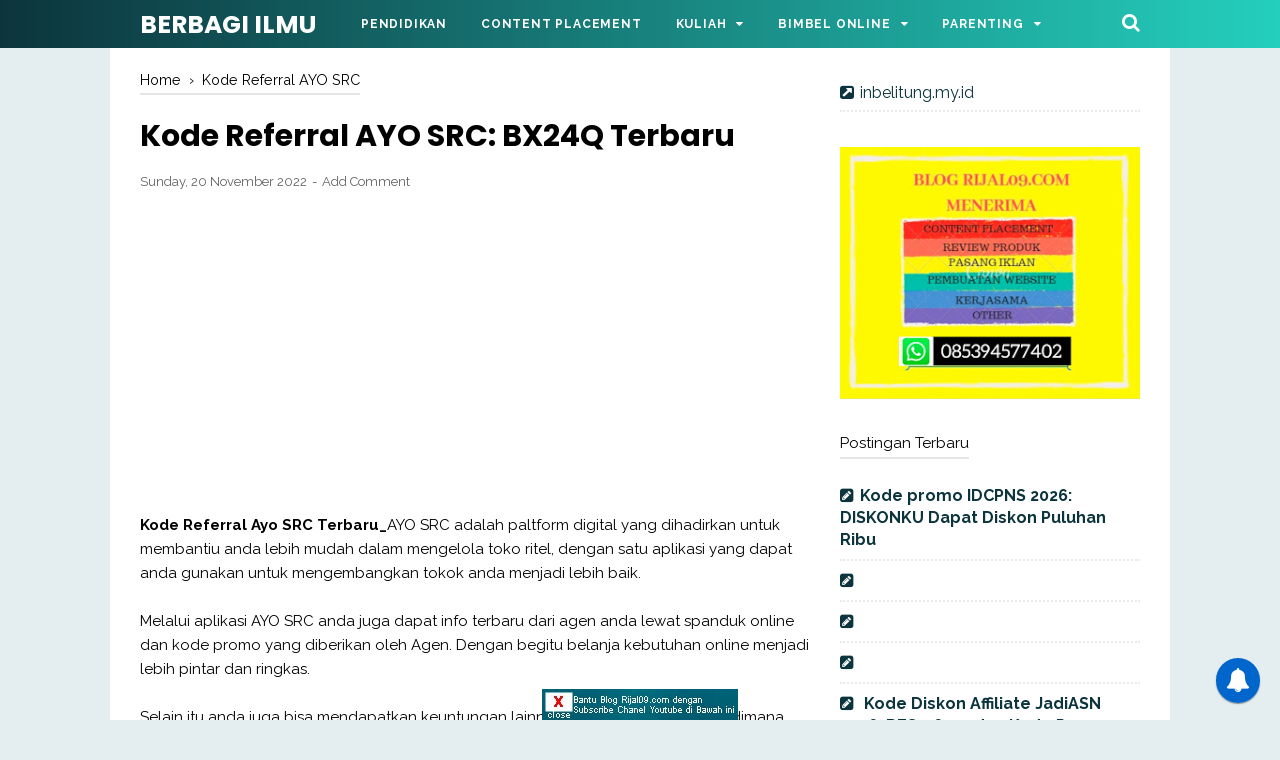

--- FILE ---
content_type: text/html; charset=utf-8
request_url: https://accounts.google.com/o/oauth2/postmessageRelay?parent=https%3A%2F%2Fwww.rijal09.com&jsh=m%3B%2F_%2Fscs%2Fabc-static%2F_%2Fjs%2Fk%3Dgapi.lb.en.2kN9-TZiXrM.O%2Fd%3D1%2Frs%3DAHpOoo_B4hu0FeWRuWHfxnZ3V0WubwN7Qw%2Fm%3D__features__
body_size: 159
content:
<!DOCTYPE html><html><head><title></title><meta http-equiv="content-type" content="text/html; charset=utf-8"><meta http-equiv="X-UA-Compatible" content="IE=edge"><meta name="viewport" content="width=device-width, initial-scale=1, minimum-scale=1, maximum-scale=1, user-scalable=0"><script src='https://ssl.gstatic.com/accounts/o/2580342461-postmessagerelay.js' nonce="NnipfdlPWV7pdZK1rEFifw"></script></head><body><script type="text/javascript" src="https://apis.google.com/js/rpc:shindig_random.js?onload=init" nonce="NnipfdlPWV7pdZK1rEFifw"></script></body></html>

--- FILE ---
content_type: text/html; charset=utf-8
request_url: https://www.google.com/recaptcha/api2/aframe
body_size: 267
content:
<!DOCTYPE HTML><html><head><meta http-equiv="content-type" content="text/html; charset=UTF-8"></head><body><script nonce="qJuyyACKjJDJUAoqAd2E7g">/** Anti-fraud and anti-abuse applications only. See google.com/recaptcha */ try{var clients={'sodar':'https://pagead2.googlesyndication.com/pagead/sodar?'};window.addEventListener("message",function(a){try{if(a.source===window.parent){var b=JSON.parse(a.data);var c=clients[b['id']];if(c){var d=document.createElement('img');d.src=c+b['params']+'&rc='+(localStorage.getItem("rc::a")?sessionStorage.getItem("rc::b"):"");window.document.body.appendChild(d);sessionStorage.setItem("rc::e",parseInt(sessionStorage.getItem("rc::e")||0)+1);localStorage.setItem("rc::h",'1769017411407');}}}catch(b){}});window.parent.postMessage("_grecaptcha_ready", "*");}catch(b){}</script></body></html>

--- FILE ---
content_type: text/javascript; charset=UTF-8
request_url: https://www.rijal09.com/feeds/posts/summary/-/Kode%20Referral%20AYO%20SRC?alt=json-in-script&orderby=updated&start-index=1&max-results=8&callback=showRelatedPost
body_size: 2660
content:
// API callback
showRelatedPost({"version":"1.0","encoding":"UTF-8","feed":{"xmlns":"http://www.w3.org/2005/Atom","xmlns$openSearch":"http://a9.com/-/spec/opensearchrss/1.0/","xmlns$blogger":"http://schemas.google.com/blogger/2008","xmlns$georss":"http://www.georss.org/georss","xmlns$gd":"http://schemas.google.com/g/2005","xmlns$thr":"http://purl.org/syndication/thread/1.0","id":{"$t":"tag:blogger.com,1999:blog-4074716679300752270"},"updated":{"$t":"2026-01-18T17:57:23.994+07:00"},"category":[{"term":"PENDIDIKAN"},{"term":"Ruang Guru"},{"term":"Kode Referral AYOCPNS"},{"term":"SISWA"},{"term":"ANAK"},{"term":"KODE DISKON PAHAMIFY"},{"term":"KULIAH"},{"term":"GURU"},{"term":"BISNIS"},{"term":"DOWNLOAD"},{"term":"TIPS"},{"term":"INTERMEZO"},{"term":"MAHASISWA"},{"term":"CARA"},{"term":"PEMBELAJARAN"},{"term":"PENDAFTARAN"},{"term":"QUIPPER VIDEO"},{"term":"Kode Referral Shopee Affiliate (Kode Team Affiliates Leader)"},{"term":"KAMPUS"},{"term":"Sahabat CPNS"},{"term":"Skill Academy"},{"term":"kode Referral Telkomsel Orbit"},{"term":"SEKOLAH"},{"term":"UJIAN NASIONAL"},{"term":"Kode Referral Promo JADI ASN"},{"term":"Kode Referral AYOPPPK"},{"term":"SM3T"},{"term":"Cerebrum"},{"term":"DOSEN"},{"term":"BUZZBREAK"},{"term":"Indihome"},{"term":"Kode Ajaib"},{"term":"Kode Diskon Affiliate JadiBUMN"},{"term":"Kode Referral Sobat CPNS"},{"term":"PNS"},{"term":"Kode Voucher Promo Kelas.Work"},{"term":"Kode Voucher Teman ASN"},{"term":"Kode Voucher Id CPNS"},{"term":"DAPODIK"},{"term":"KELUARGA"},{"term":"Cashzine"},{"term":"MS GLOW"},{"term":"FLIP"},{"term":"HELO"},{"term":"Kode Voucher CAKAP"},{"term":"TEKNOLOGI"},{"term":"TEKNOTAIMENT"},{"term":"BTW"},{"term":"KFS"},{"term":"Kerjasama"},{"term":"Kita Lulus"},{"term":"Kode Diskon Affiliate JadiPPPK"},{"term":"Kode Referral PLN Mobile"},{"term":"Kode Voucher\/Referral Eduka System"},{"term":"SHOPEE"},{"term":"Kode Diskon Affiliate Jadi Sekdin"},{"term":"MEESHO"},{"term":"Kode Diskon Affiliate Jadi Polri"},{"term":"Kode Diskon Affiliate Jadi Prajurit"},{"term":"Kode Diskon Hari senin"},{"term":"Kode Referral Sobat PPPK"},{"term":"Kode Rujukan Lazada"},{"term":"Parenting"},{"term":"Bimbel Klik Adzkia"},{"term":"Kode Diskon Affiliate Jadi LPDP"},{"term":"Kode Diskon Affiliate Jadi Polisi"},{"term":"Kode Diskon Affiliate JadiPPG"},{"term":"Kode Diskon Affiliate Psikotes Kerja"},{"term":"Kode Promo dibimbing.id"},{"term":"Kode Referal Idola PPPK"},{"term":"Kode Referral  Alfamart Alfagift"},{"term":"Kode Referral Generasi Maju SGM"},{"term":"Kode Referral Sobat BUMN"},{"term":"Kode Voucher DQLab"},{"term":"Kode Voucher Promo BisaCPNS"},{"term":"Kode Voucher Referral Instive Education Promo"},{"term":"Spray Hijab"},{"term":"tiktok"},{"term":"Jempol Preneur"},{"term":"Kode Afiliasi atau Voucher Gamelab"},{"term":"Kode Promo Afiliasi Anak Teknik"},{"term":"Kode Promo Domainesia"},{"term":"Kode Promo TryOut One Think Smart"},{"term":"Kode Referral Bebelac Club"},{"term":"Kode Referral Buka Kios"},{"term":"Kode Referral Buku Warung"},{"term":"Kode Referral Kirimin Aja"},{"term":"Kode Referral Lion Parcel"},{"term":"Kode Referral Master CPNS"},{"term":"Kode Referral Sekolah Murid Merdeka"},{"term":"Kode Referral Surplus"},{"term":"Rumah soal"},{"term":"VAVE"},{"term":"Aikonten"},{"term":"BuzzBeat"},{"term":"Indomaret"},{"term":"Jadi CPNS"},{"term":"Kasir Pintar"},{"term":"Kelas Habis Kerja"},{"term":"Kode Diskon Affiliate JadiNakes"},{"term":"Kode Diskon Affiliate Jadibeasiswa"},{"term":"Kode Diskon Affiliate TOEFL ACADEMY"},{"term":"Kode Kupon Kelas Habis Kerja"},{"term":"Kode Kupon Referral Siap Jadi ASN"},{"term":"Kode Promo sertifikasiku"},{"term":"Kode Referal Paxel"},{"term":"Kode Referensi Mamypoko"},{"term":"Kode Referensi OYO Hotel"},{"term":"Kode Referral 99% Usahaku"},{"term":"Kode Referral AYO SRC"},{"term":"Kode Referral Anter Aja"},{"term":"Kode Referral Astro"},{"term":"Kode Referral Brofesional"},{"term":"Kode Referral Cari Ilmu"},{"term":"Kode Referral DANA"},{"term":"Kode Referral Dagangan"},{"term":"Kode Referral Daya Auto"},{"term":"Kode Referral Eiger Adventure Club"},{"term":"Kode Referral Evermos"},{"term":"Kode Referral Everpro"},{"term":"Kode Referral Fore Coffee"},{"term":"Kode Referral FreeBox"},{"term":"Kode Referral GPOS Farmasi"},{"term":"Kode Referral Info CPNS Id"},{"term":"Kode Referral JakPat"},{"term":"Kode Referral Jotun"},{"term":"Kode Referral Kita Beli"},{"term":"Kode Referral Luar Sekolah"},{"term":"Kode Referral Lumina"},{"term":"Kode Referral Masse"},{"term":"Kode Referral Motorku X"},{"term":"Kode Referral Muamalat DIN"},{"term":"Kode Referral NF Juara"},{"term":"Kode Referral Pakar"},{"term":"Kode Referral Pejuang Pendidik"},{"term":"Kode Referral Pintarnya"},{"term":"Kode Referral Smoot Motor Listrik \/"},{"term":"Kode Referral Tiket.com"},{"term":"Kode Referral Wehelpyou"},{"term":"Kode Referral Widya Edu"},{"term":"Kode Undangan SHAREIt"},{"term":"Kode Voucher Diskon CPNSONLINE"},{"term":"Niagahoster"},{"term":"Promotion Code Aplikasi PARKEE"},{"term":"Rekomendasi Oli Motor Matic Terbaik di Indonesia X-TEN"},{"term":"Streetbees"},{"term":"chat gpt"},{"term":"kode referral SeedBacklink"},{"term":"virgo"}],"title":{"type":"text","$t":"BERBAGI ILMU"},"subtitle":{"type":"html","$t":"Website Ini Dalam Lindungan Allah SWT Dan Berbagi Ilmu merupakan blog yang membahas seputar pendidikan, bisnis, teknologi dan berbagai informasi edukatif lainnya. Dengan Tagline Berbagi Ilmu, diharapkan setiap postingan yang ada di website tersebut dapat memberikan informasi yang bermanfaat untuk anda serta mampu memberikan pencerahan."},"link":[{"rel":"http://schemas.google.com/g/2005#feed","type":"application/atom+xml","href":"https:\/\/www.rijal09.com\/feeds\/posts\/summary"},{"rel":"self","type":"application/atom+xml","href":"https:\/\/www.blogger.com\/feeds\/4074716679300752270\/posts\/summary\/-\/Kode+Referral+AYO+SRC?alt=json-in-script\u0026max-results=8\u0026orderby=updated"},{"rel":"alternate","type":"text/html","href":"https:\/\/www.rijal09.com\/search\/label\/Kode%20Referral%20AYO%20SRC"},{"rel":"hub","href":"http://pubsubhubbub.appspot.com/"}],"author":[{"name":{"$t":"Rijal09"},"uri":{"$t":"http:\/\/www.blogger.com\/profile\/04451526732078504443"},"email":{"$t":"noreply@blogger.com"},"gd$image":{"rel":"http://schemas.google.com/g/2005#thumbnail","width":"16","height":"16","src":"https:\/\/img1.blogblog.com\/img\/b16-rounded.gif"}}],"generator":{"version":"7.00","uri":"http://www.blogger.com","$t":"Blogger"},"openSearch$totalResults":{"$t":"1"},"openSearch$startIndex":{"$t":"1"},"openSearch$itemsPerPage":{"$t":"8"},"entry":[{"id":{"$t":"tag:blogger.com,1999:blog-4074716679300752270.post-3607167477737015302"},"published":{"$t":"2022-11-20T14:26:00.001+07:00"},"updated":{"$t":"2022-11-20T14:26:23.661+07:00"},"category":[{"scheme":"http://www.blogger.com/atom/ns#","term":"Kode Referral AYO SRC"}],"title":{"type":"text","$t":"Kode Referral AYO SRC: BX24Q Terbaru"},"summary":{"type":"text","$t":"Kode Referral Ayo SRC Terbaru_AYO SRC adalah paltform digital yang dihadirkan untuk membantiu anda lebih mudah dalam mengelola toko ritel, dengan satu aplikasi yang dapat anda gunakan untuk mengembangkan tokok anda menjadi lebih baik.Melalui aplikasi AYO SRC anda juga dapat info terbaru dari agen anda lewat spanduk online dan kode promo yang diberikan oleh Agen. Dengan begitu belanja kebutuhan "},"link":[{"rel":"replies","type":"application/atom+xml","href":"https:\/\/www.rijal09.com\/feeds\/3607167477737015302\/comments\/default","title":"Post Comments"},{"rel":"replies","type":"text/html","href":"https:\/\/www.blogger.com\/comment\/fullpage\/post\/4074716679300752270\/3607167477737015302","title":"0 Comments"},{"rel":"edit","type":"application/atom+xml","href":"https:\/\/www.blogger.com\/feeds\/4074716679300752270\/posts\/default\/3607167477737015302"},{"rel":"self","type":"application/atom+xml","href":"https:\/\/www.blogger.com\/feeds\/4074716679300752270\/posts\/default\/3607167477737015302"},{"rel":"alternate","type":"text/html","href":"https:\/\/www.rijal09.com\/2022\/11\/kode-referral-ayo-src.html","title":"Kode Referral AYO SRC: BX24Q Terbaru"}],"author":[{"name":{"$t":"Rijal09"},"uri":{"$t":"http:\/\/www.blogger.com\/profile\/04451526732078504443"},"email":{"$t":"noreply@blogger.com"},"gd$image":{"rel":"http://schemas.google.com/g/2005#thumbnail","width":"16","height":"16","src":"https:\/\/img1.blogblog.com\/img\/b16-rounded.gif"}}],"media$thumbnail":{"xmlns$media":"http://search.yahoo.com/mrss/","url":"https:\/\/blogger.googleusercontent.com\/img\/b\/R29vZ2xl\/AVvXsEjsGCsHqrXJVhdjpJKn_KAxNX3FEZOAq8ilef0Dp1C72nBWmCcAgjX1tM2wAx9-eia71xDKXg1d8UFsvwlR9JQ03Ar9TqHcYyi5sCLedn3rGIfsEuxM1RbulElD4iPTMTtdd5mJI6kMlqemnrqA6GuYq_ac1TFhyjHL3HWu8Lk3PfnqdFpwtvQaORP6\/s72-w210-h640-c\/InShot_20221120_150530763.jpg","height":"72","width":"72"},"thr$total":{"$t":"0"}}]}});